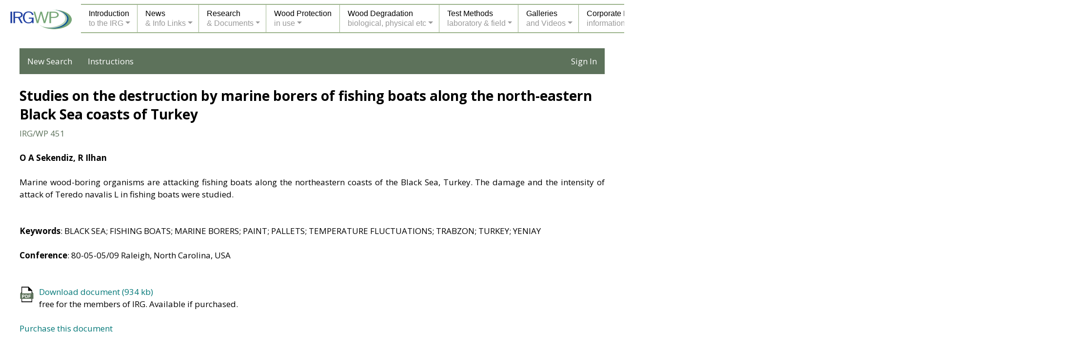

--- FILE ---
content_type: text/html; charset=utf-8
request_url: https://www.irg-wp.com/irgdocs/details.php?11fcf255-a922-4a3e-b639-d402ac2c34ad
body_size: 3217
content:

<!doctype html>
<html lang="en">

<head>

<meta charset="utf-8">

<title>Studies on the destruction by marine borers of fishing boats along the north-eastern Black Sea coasts of Turkey</title>
<meta name="description" content="IRG/WP 451">
<meta name="keywords" content="BLACK SEA; FISHING BOATS; MARINE BORERS; PAINT; PALLETS; TEMPERATURE FLUCTUATIONS; TRABZON; TURKEY; YENIAY">

<meta name="viewport" content="width=device-width, initial-scale=1, shrink-to-fit=no">

<link rel="stylesheet" href="docs-style.css" type="text/css">
<link rel="stylesheet" href="../style.css" type="text/css">
<link rel="stylesheet" href="../menu-styles.css" type="text/css">
<link rel="stylesheet" href="../media-queries.css" type="text/css">

<link rel="stylesheet" href="/css/bootstrap.min.css">
<link rel="stylesheet" href="/css/style2.css" type="text/css">
	
<script src="../JQuery/jquery-1.11.3.min.js"></script>
<script src="../includes/javascripts-header.js"></script>
<script src="/irgdocs/scripts.js"></script>
	
</head>

<body class="outer-background" dir="ltr" lang="en-US">

<div id="fadediv"></div>
<div id="pagewrapper">
<div class="pagebox">

<div data-load="../includes/menu.htm" class="incld"></div>

<div id="contentbox-home" class="inner-background pageheight-home">


<nav id="docsnav">
	<ul>
		<li><a href="search.php" style="color: #fff">New Search</a></li>
		<li><a href="instructions.php" style="color: #fff">Instructions</a></li>
		
				<li style="float: right"><a href="/account/login?redirect=/irgdocs" style="color: #fff">Sign In</a></li>
			</ul>
</nav>
<br>


<div class="home-1col td-left">
	<h2 class="title td-left"><strong>Studies on the destruction by marine borers of fishing boats along the north-eastern Black Sea coasts of Turkey</strong></h2>

		
	<span style="color: #5D725B">IRG/WP 451</span><br>
	
	<br style="line-height: 50%"><b>O A Sekendiz, R Ilhan</b><br><br>
	
	<div align="justify">Marine wood-boring organisms are attacking fishing boats along the northeastern coasts of the Black Sea, Turkey. The damage and the intensity of attack of Teredo navalis L in fishing boats were studied.</div>
	
	<br><br><b>Keywords</b>: BLACK SEA; FISHING BOATS; MARINE BORERS; PAINT; PALLETS; TEMPERATURE FLUCTUATIONS; TRABZON; TURKEY; YENIAY	
	<br><br><b>Conference</b>: 80-05-05/09 Raleigh, North Carolina, USA	
		
	<br><br><br>
	
		
	<div>
	<a href="/irgdocs/download.php?11fcf255-a922-4a3e-b639-d402ac2c34ad" style="text-decoration: none">
						  <img src="pdf.svg" style="width: 30px; height: 36px; border: 0; float: left; margin-right: 10px" alt=""></a><a href="/irgdocs/download.php?11fcf255-a922-4a3e-b639-d402ac2c34ad" style="text-decoration: none">Download document (934 kb)</a><br>free for the members of IRG. Available if purchased.<br><br>
	<a href="/account/purchase-document/?documentid=11fcf255-a922-4a3e-b639-d402ac2c34ad&documentno=IRG/WP 451" style="text-decoration: none">Purchase this document</a>
	
	    <br>
</div>

<br><br>

<div class="divclear">&nbsp;<br></div>

</div>
</div>
</div>

<script src="/js/popper.min.js"></script>
<script src="/js/bootstrap.min.js"></script>
</body>
</html>


--- FILE ---
content_type: text/css
request_url: https://www.irg-wp.com/css/style2.css
body_size: 1311
content:
@charset "utf-8";

/* New menu CSS */
@media (min-width:768px) { /* centered navigation */
	.navbar-nav { float: left; }
	.navbar-nav { clear: left; float: left; margin: 0; padding: 0; position: relative; left: 50%; text-align: center; }
 	.navbar-nav > li { position: relative; right: 50%; }
	.navbar-nav li { text-align: left }
	.nav-item { border-top: 2px solid #9EB58E; border-bottom: 2px solid #9EB58E; }
}
	
@media (max-width:768px) {
	.navbar-nav { border-top: 2px solid #9EB58E; border-bottom: 2px solid #9EB58E; }
	.nav-item { border: 0 }
}

/* Logo size */
.logo-respond { height: 40px; width: 150px; min-width: 0; min-height: 0; margin: 0px auto 0px 0px; }
	
/* Navbar */
.navbar { padding: 0px; margin-top: 5px; margin-bottom: 5px }
	
	
.navbar-expand-md .navbar-nav .nav-item { text-align: left; font-family: "Droid Sans", arial, sans-serif; border-right: 1px solid #9EB58E; padding: 0; white-space: nowrap }
	
.navbar-expand-md .navbar-nav .nav-item:last-child { border-right: 0 }
	
.navbar-expand-md .navbar-nav .nav-link { color: #999999; font-size: 16px; font-weight: 100; line-height: 20px; padding-left: 16px; padding-right: 16px }
	
.navbar-expand-md .navbar-nav .nav-link::first-line { color: #000000; font-weight: 400 }

a.dropdown-item { font-size: small; }